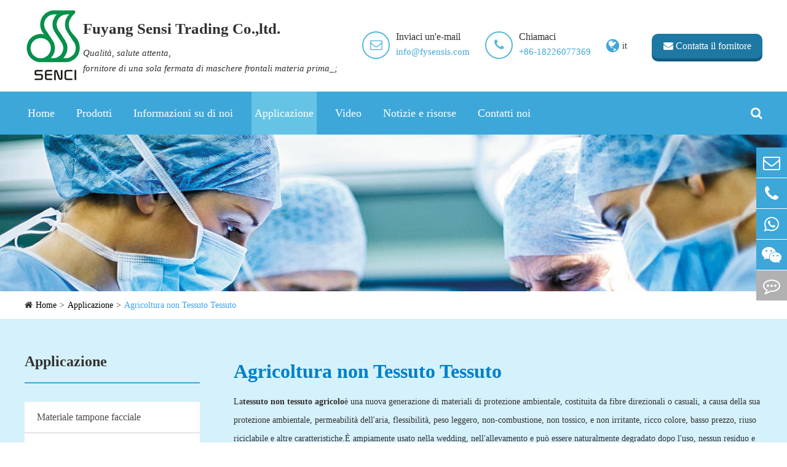

--- FILE ---
content_type: text/html; charset=utf-8
request_url: https://it.fysensi.com/application/agricultural-cover-fabric-material.html
body_size: 14090
content:
<!DOCTYPE html>
<html lang="it">

<head>
	<meta charset="utf-8">
	<meta http-equiv="X-UA-Compatible" content="IE=edge">
	<title>Agricoltura Non Tessuto Controllo Tessuto, Fornitore di Tessuti agricoli</title>
	<meta name="description" content="Compra il miglior tessuto di controllo dell'erba non tessuto qui!Il nostro tessuto non tessuto può essere ampiamente utilizzato in agricoltura.Vieni per una soluzione matura oggi!" />
	<meta name="keywords" content="fornitori di tessuti agricoli, agricoltura tessuto non tessuto, tessuto non tessuto di controllo dell'erba, tessuto di controllo dell'erba" />
	<meta name="robots" content="noodp" />
	<meta name="viewport" content="width=device-width, initial-scale=1.0, maximum-scale=1.0, user-scalable=no">
	<link rel="shortcut icon" href="/favicon.ico" />
	<meta property="og:locale" content="it" />
	<meta property="og:type" content="website" />
	<meta property="og:title" content="Agricoltura Non Tessuto Controllo Tessuto, Fornitore di Tessuti agricoli" />
	<meta property="og:description" content="Compra il miglior tessuto di controllo dell'erba non tessuto qui!Il nostro tessuto non tessuto può essere ampiamente utilizzato in agricoltura.Vieni per una soluzione matura oggi!" />
	<meta property="og:url" content="https://it.fysensi.com" />
	<meta property="og:site_name" content="Fuyang Sensi Trading Co.,ltd." />
	<meta name="twitter:card" content="summary" />
	<meta name="twitter:site" content="@Liuwei43525836" />
	<meta name="twitter:description" content="Compra il miglior tessuto di controllo dell'erba non tessuto qui!Il nostro tessuto non tessuto può essere ampiamente utilizzato in agricoltura.Vieni per una soluzione matura oggi!" />
	<meta name="twitter:title" content="Agricoltura Non Tessuto Controllo Tessuto, Fornitore di Tessuti agricoli" />
	<link rel="canonical" href="https://it.fysensi.com/application/agricultural-cover-fabric-material.html" />
		<style>
	    @media screen  and (max-width:768px){
	        .product_genera_right .touch_group{
	            flex-wrap: wrap;
	        }
	        .product_genera_right .touch_group .touch_item{
	            width:100% !important;
	        }
	        .product_genera_right .touch_group .touch_item p{
	                align-items: flex-start;
	        }
	        *{
		        -webkit-user-select: none;
    -moz-user-select: none;
    -ms-user-select: none;
    user-select: none;
		}
	        .product_genera_right.product_index .product_genera_module .img_group .img_imformation {
                width: 100% !important;
            }
            .product_genera_right.product_index .product_genera_module .img_group .img_imformation:nth-child(3n){
                margin: 0 0 35px 0 !important;
            }
            .level_application .level_application_container .level_application_show .level_img_group .level_group_right{
                width:100% !important;
            }
	    }
	</style>
	<!-- Google Tag Manager -->
<script>(function(w,d,s,l,i){w[l]=w[l]||[];w[l].push({'gtm.start':
new Date().getTime(),event:'gtm.js'});var f=d.getElementsByTagName(s)[0],
j=d.createElement(s),dl=l!='dataLayer'?'&l='+l:'';j.async=true;j.src=
'https://www.googletagmanager.com/gtm.js?id='+i+dl;f.parentNode.insertBefore(j,f);
})(window,document,'script','dataLayer','GTM-5CZR6P6');</script>
<!-- End Google Tag Manager -->
		<link href="https://it.fysensi.com/themes/simple/css/all.min.css?v=3" rel="stylesheet" type="text/css" />
	<script src="/assets/js/jquery-1.10.2.min.js"></script>
	<script src="/assets/js/seajs/sea.js"></script>
	<script src="/assets/js/lazyload/jquery.lazyload.js"></script>
	<!-- Global site tag (gtag.js) - Google Analytics -->
<script async src="https://www.googletagmanager.com/gtag/js?id=UA-92329546-43"></script>
<script>
  window.dataLayer = window.dataLayer || [];
  function gtag(){dataLayer.push(arguments);}
  gtag('js', new Date());

  gtag('config', 'UA-92329546-43');
</script>
	<!--<script src="/assets/js/swiper.min.js"></script>-->
	<!--[if IE]>
			<script src="assets/js/html5shiv.min.js"></script>
		<![endif]-->
</head>

<body class='inner-body'>
    <!-- Google Tag Manager (noscript) -->
<noscript><iframe src="https://www.googletagmanager.com/ns.html?id=GTM-5CZR6P6"
height="0" width="0" style="display:none;visibility:hidden"></iframe></noscript>
<!-- End Google Tag Manager (noscript) -->
             <div class="top">
	<!-- header -->
	<div class="header">
		<div class="company">
			<a href="/" class="logo">
				<img src="/uploads/image/20210218/14/senci-logo.jpg" alt="Fuyang Sensi Trading Co.,ltd.">
			</a>
			<div class="company_describe">
				<div class="title" style="font-size:25px">
					Fuyang Sensi Trading Co.,ltd.				</div>
				<i class="text">
			        Qualità, salute attenta,<br />fornitore di una sola fermata di maschere frontali materia prima_;				</i>
			</div>
		</div>
		<div class="imformation">
			<div class="contact_way">
				<div class="circle">
					<i class="fa fa-envelope-o color_blue"></i>
				</div>
				<div class="way">
					<div class="way_title">Inviaci un'e-mail</div>
					<a class="color_blue" href="mailto:info@fysensis.com">info@fysensis.com</a>
				</div>
			</div>
			<div class="contact_way">
				<div class="circle">
					<i class="fa fa-phone color_blue"></i>
				</div>
				<div class="way">
					<div class="way_title">Chiamaci</div>
					<a class="color_blue" href="javascript:;">+86-18226077369</a>
				</div>
			</div>
			<div class="contact_way language">
				<i class="fa fa-globe color_blue"></i>
				<div class="change">it</div>
				<ul class="fix trans">
										                                                                    <li>
                                        <a class="flex b" href="https://www.fysensi.com" title="English" rel="nofollow">
                                            <img src='https://it.fysensi.com/themes/simple/img/country/en.png' alt='country' class='img' style="margin-right:20px;">
                                            English                                        </a>
                                    </li>
                                                                    <li>
                                        <a class="flex b" href="https://jp.fysensi.com" title="日本語" rel="nofollow">
                                            <img src='https://it.fysensi.com/themes/simple/img/country/ja.png' alt='country' class='img' style="margin-right:20px;">
                                            日本語                                        </a>
                                    </li>
                                                                    <li>
                                        <a class="flex b" href="https://ko.fysensi.com" title="한국어" rel="nofollow">
                                            <img src='https://it.fysensi.com/themes/simple/img/country/ko.png' alt='country' class='img' style="margin-right:20px;">
                                            한국어                                        </a>
                                    </li>
                                                                    <li>
                                        <a class="flex b" href="https://fr.fysensi.com" title="français" rel="nofollow">
                                            <img src='https://it.fysensi.com/themes/simple/img/country/fr.png' alt='country' class='img' style="margin-right:20px;">
                                            français                                        </a>
                                    </li>
                                                                    <li>
                                        <a class="flex b" href="https://de.fysensi.com" title="Deutsch" rel="nofollow">
                                            <img src='https://it.fysensi.com/themes/simple/img/country/de.png' alt='country' class='img' style="margin-right:20px;">
                                            Deutsch                                        </a>
                                    </li>
                                                                    <li>
                                        <a class="flex b" href="https://es.fysensi.com" title="Español" rel="nofollow">
                                            <img src='https://it.fysensi.com/themes/simple/img/country/es.png' alt='country' class='img' style="margin-right:20px;">
                                            Español                                        </a>
                                    </li>
                                                                    <li>
                                        <a class="flex b" href="https://it.fysensi.com" title="italiano" rel="nofollow">
                                            <img src='https://it.fysensi.com/themes/simple/img/country/it.png' alt='country' class='img' style="margin-right:20px;">
                                            italiano                                        </a>
                                    </li>
                                                                    <li>
                                        <a class="flex b" href="https://ru.fysensi.com" title="русский" rel="nofollow">
                                            <img src='https://it.fysensi.com/themes/simple/img/country/ru.png' alt='country' class='img' style="margin-right:20px;">
                                            русский                                        </a>
                                    </li>
                                                                    <li>
                                        <a class="flex b" href="https://pt.fysensi.com" title="português" rel="nofollow">
                                            <img src='https://it.fysensi.com/themes/simple/img/country/pt.png' alt='country' class='img' style="margin-right:20px;">
                                            português                                        </a>
                                    </li>
                                                                    <li>
                                        <a class="flex b" href="https://th.fysensi.com" title="ไทย" rel="nofollow">
                                            <img src='https://it.fysensi.com/themes/simple/img/country/th.png' alt='country' class='img' style="margin-right:20px;">
                                            ไทย                                        </a>
                                    </li>
                                                                    <li>
                                        <a class="flex b" href="https://ar.fysensi.com" title="العربية" rel="nofollow">
                                            <img src='https://it.fysensi.com/themes/simple/img/country/ar.png' alt='country' class='img' style="margin-right:20px;">
                                            العربية                                        </a>
                                    </li>
                                									
									</ul>
			</div>
		</div>
		<a class="contact text_center color_white" href="/contact/">
			<i class="fa fa-envelope color_white"></i> Contatta il fornitore		</a>
			<script>
	    $(function(){
	        $(window).scroll(function(){
	            var top=$(window).scrollTop();
	            console.log(top)
	            if(top==0){
	                $(".header").css("display","flex")
	            }
	            else{
	                $(".header").css("display","none")
	            }
	        })
	    })
	</script>
	</div>

	<!-- nav -->
	<div class="nav">
		<div class="nav_container" id="nav_container">
		    <div class="menu_btn fa fa-bars color_white"></div>
		    			<ul>
			    			    
				<li class="first_li ">
					<a  href="/">Home</a>
														</li>
				
							    
				<li class="first_li ">
					<a  href="/products/">Prodotti</a>
															<i class="fa fa-plus nav_icon"></i>
					<ul class="child_ul">
					     						<li class="child_li"><a class="child_href" href="/products/non-woven-fabric/">Tessuti non tessuti</a>
						
												<i class="fa fa-plus nav_third_icon"></i>
						<ul class="third_ul">
						    							    									<li class="third_li">
									<a class="third_href" href="/products/pp-spunbond-non-woven-fabric/">PP Spunbond Non-Woven Fabric</a>
								</li>
																<li class="third_li">
									<a class="third_href" href="/products/pe-laminated-non-woven-fabrics/">PE Laminato non tessuto</a>
								</li>
																<li class="third_li">
									<a class="third_href" href="/products/bfe95-bfe98-bfe99-meltblown/">BFE 95,BFE98,BFE99</a>
								</li>
																<li class="third_li">
									<a class="third_href" href="/products/n95-n99-n100-meltblown/">N95,N99,N000 Meltblown</a>
								</li>
																<li class="third_li">
									<a class="third_href" href="/products/kf80-kf94-kf99-meltblown/">KF80,KF94,KF99 Meltblown</a>
								</li>
																<li class="third_li">
									<a class="third_href" href="/products/ffp1-ffp2-ffp3-meltblown/">FFP1,FFP2,FFP3 Meltblown</a>
								</li>
																<li class="third_li">
									<a class="third_href" href="/products/es-non-woven-fabric/">ES Tessuti non tessuti</a>
								</li>
																<li class="third_li">
									<a class="third_href" href="/products/active-carbon-non-woven-fabric/">Tessuto attivo Carbonio non tessuto</a>
								</li>
															</ul>
												</li>
												<li class="child_li"><a class="child_href" href="/products/ear-loop/">Loop orecchie</a>
						
												<i class="fa fa-plus nav_third_icon"></i>
						<ul class="third_ul">
						    							    									<li class="third_li">
									<a class="third_href" href="/products/flat-ear-loop/">Flat Ear Loop</a>
								</li>
																<li class="third_li">
									<a class="third_href" href="/products/round-ear-loop/">Rotondo Ear Loop</a>
								</li>
															</ul>
												</li>
												<li class="child_li"><a class="child_href" href="/products/nose-wire/">Naso Wire</a>
						
												<i class="fa fa-plus nav_third_icon"></i>
						<ul class="third_ul">
						    							    									<li class="third_li">
									<a class="third_href" href="/products/full-plastic-nose-wire/">Full Naso di plastica</a>
								</li>
																<li class="third_li">
									<a class="third_href" href="/products/about-full-aluminimum-nose-wire/">Fili di alluminio</a>
								</li>
																<li class="third_li">
									<a class="third_href" href="/products/one-wire-nose-wire/">Un filo di Naso</a>
								</li>
																<li class="third_li">
									<a class="third_href" href="/products/double-wires-nose-wire/">Doppio filo Naso</a>
								</li>
															</ul>
												</li>
											</ul>
									</li>
				
							    
				<li class="first_li ">
					<a  href="/company/company-profile.html">Informazioni su di noi</a>
															<i class="fa fa-plus nav_icon"></i>
					<ul class="child_ul">
					     						<li class="child_li"><a class="child_href" href="/company/company-profile.html">Profilo della società</a>
						
												</li>
												<li class="child_li"><a class="child_href" href="/company/honor-certificates.html">Onorare certificati</a>
						
												</li>
												<li class="child_li"><a class="child_href" href="/company/factory-show.html">Mostra di fabbrica</a>
						
												</li>
												<li class="child_li"><a class="child_href" href="/company/services/">Servizi</a>
						
												</li>
												<li class="child_li"><a class="child_href" href="/company/international-color-card/">Carta di colore internazionale</a>
						
												</li>
												<li class="child_li"><a class="child_href" href="/company/why-choose-us/">Perché scegliere noi?</a>
						
												</li>
											</ul>
									</li>
				
							    
				<li class="first_li active">
					<a  href="/application/">Applicazione</a>
															<i class="fa fa-plus nav_icon"></i>
					<ul class="child_ul">
					     						<li class="child_li"><a class="child_href" href="/application/surgical-face-masks-material.html">Materiale tampone facciale</a>
						
												</li>
												<li class="child_li"><a class="child_href" href="/application/surgical-gowns-fabric-material.html">Materiale di fabbricazione di Gowns</a>
						
												</li>
												<li class="child_li"><a class="child_href" href="/application/surgical-medical-caps-material.html">Materiale di rivestimento medico</a>
						
												</li>
												<li class="child_li"><a class="child_href" href="/application/medical-non-woven-fabric-cloth.html">Tessuti non tessuti medicali</a>
						
												</li>
												<li class="child_li"><a class="child_href" href="/application/diaper-material-fabric.html">Materiale diapositive</a>
						
												</li>
												<li class="child_li"><a class="child_href" href="/application/tea-bag-fabric-material.html">Tessuto di bustina di tè</a>
						
												</li>
												<li class="child_li"><a class="child_href" href="/application/agricultural-cover-fabric-material.html">Agricoltura non Tessuto Tessuto</a>
						
												</li>
											</ul>
									</li>
				
							    
				<li class="first_li ">
					<a  href="/video/">Video</a>
														</li>
				
							    
				<li class="first_li ">
					<a  href="/news/">Notizie e risorse</a>
															<i class="fa fa-plus nav_icon"></i>
					<ul class="child_ul">
					     						<li class="child_li"><a class="child_href" href="/news/company-news/">Informazioni aziendali</a>
						
												</li>
												<li class="child_li"><a class="child_href" href="/news/industry-news/">Industria News</a>
						
												</li>
												<li class="child_li"><a class="child_href" href="/news/exhibition/">Esposizione</a>
						
												</li>
												<li class="child_li"><a class="child_href" href="/news/discover-nonwovens/">Scopri Nonwovens</a>
						
												</li>
												<li class="child_li"><a class="child_href" href="/news/blog/">Blog.</a>
						
												</li>
											</ul>
									</li>
				
							    
				<li class="first_li ">
					<a  href="/contact/">Contatti noi</a>
														</li>
				
								<!--<li>-->
			</ul>
			<div class="search" id="search">
				<i class="fa fa-search"></i>
			</div>
			<form name="search" method="get" action="/search" class="search_group">
				<input type="text" name="q" value="" placeholder="Cerca">
				<button type="submit" value=submit ><i class="fa fa-search"></i></button>
			</form>
		</div>
	</div>
	</div>
<div class="carousel">
                <a href="/products/" class="banner" style="display: block; opacity:1;">
			<img style="width:100%" src="/uploads/image/20191015/09/fuyang-sensi-trading-co.ltd.-product-banner.jpg" alt="Fuyang Sensi Trading Co., Ltd." >
		</a>
				<div class="path sep_breadcrumb">
			<div class="path_container sep_container">
				<i class="fa fa-home"></i>
				<ul class="breadcrumb"><li><a href="/">Home</a></li><li><a href="/application/" title="Applicazione">Applicazione</a></li><li><a href="/application/agricultural-cover-fabric-material.html" title="Agricoltura non Tessuto Tessuto">Agricoltura non Tessuto Tessuto</a></li></ul><script type="application/ld+json">{"@context":"http:\/\/schema.org","@type":"BreadcrumbList","itemListElement":[{"@type":"ListItem","position":1,"item":{"@id":"http:\/\/it.fysensi.com\/","name":"Home"}},{"@type":"ListItem","position":2,"item":{"@id":"http:\/\/it.fysensi.com\/application\/","name":"Applicazione"}}]}</script>			</div>
		</div> 
    </div>
	<div class="first_level">
		<div class="first_container">
			<!-- 侧边栏 -->
			 <div class="left">
                                                <div class="moudle">
				    					<a href="/application/" class="module_title">
						Applicazione					</a>
					<div class="moudle_container">
					    					    						<ul class="first_ul">
						    							<li class="first_li">
								<a href="/application/surgical-face-masks-material.html" class="first_container ">
								    Materiale tampone facciale								</a>
							</li>
														<li class="first_li">
								<a href="/application/surgical-gowns-fabric-material.html" class="first_container ">
								    Materiale di fabbricazione di Gowns								</a>
							</li>
														<li class="first_li">
								<a href="/application/surgical-medical-caps-material.html" class="first_container ">
								    Materiale di rivestimento medico								</a>
							</li>
														<li class="first_li">
								<a href="/application/medical-non-woven-fabric-cloth.html" class="first_container ">
								    Tessuti non tessuti medicali								</a>
							</li>
														<li class="first_li">
								<a href="/application/diaper-material-fabric.html" class="first_container ">
								    Materiale diapositive								</a>
							</li>
														<li class="first_li">
								<a href="/application/tea-bag-fabric-material.html" class="first_container ">
								    Tessuto di bustina di tè								</a>
							</li>
														<li class="first_li">
								<a href="/application/agricultural-cover-fabric-material.html" class="first_container first_li_active">
								    Agricoltura non Tessuto Tessuto								</a>
							</li>
													</ul>
											</div>
				</div>
                				<div class="moudle">
				    					<a href="/products/" class="module_title">
						Prodotti					</a>
					<div class="moudle_container">
						<ul class="first_ul">
						    						    							<li class="first_li product_active">
								<div class="first_container slide ">
									 <a href="/products/non-woven-fabric/">Tessuti non tessuti</a>
									<i class="fa fa-angle-down"></i>
								</div>
								<ul class="sencond_ul">
								     								     									<li class="second_li ">
										<a href="/products/pp-spunbond-non-woven-fabric/">PP Spunbond Non-Woven Fabric</a>
									</li>
																		<li class="second_li ">
										<a href="/products/pe-laminated-non-woven-fabrics/">PE Laminato non tessuto</a>
									</li>
																		<li class="second_li ">
										<a href="/products/bfe95-bfe98-bfe99-meltblown/">BFE 95,BFE98,BFE99</a>
									</li>
																		<li class="second_li ">
										<a href="/products/n95-n99-n100-meltblown/">N95,N99,N000 Meltblown</a>
									</li>
																		<li class="second_li ">
										<a href="/products/kf80-kf94-kf99-meltblown/">KF80,KF94,KF99 Meltblown</a>
									</li>
																		<li class="second_li ">
										<a href="/products/ffp1-ffp2-ffp3-meltblown/">FFP1,FFP2,FFP3 Meltblown</a>
									</li>
																		<li class="second_li ">
										<a href="/products/es-non-woven-fabric/">ES Tessuti non tessuti</a>
									</li>
																		<li class="second_li ">
										<a href="/products/active-carbon-non-woven-fabric/">Tessuto attivo Carbonio non tessuto</a>
									</li>
																	</ul>
							</li>
														<li class="first_li product_active">
								<div class="first_container slide ">
									 <a href="/products/ear-loop/">Loop orecchie</a>
									<i class="fa fa-angle-down"></i>
								</div>
								<ul class="sencond_ul">
								     								     									<li class="second_li ">
										<a href="/products/flat-ear-loop/">Flat Ear Loop</a>
									</li>
																		<li class="second_li ">
										<a href="/products/round-ear-loop/">Rotondo Ear Loop</a>
									</li>
																	</ul>
							</li>
														<li class="first_li product_active">
								<div class="first_container slide ">
									 <a href="/products/nose-wire/">Naso Wire</a>
									<i class="fa fa-angle-down"></i>
								</div>
								<ul class="sencond_ul">
								     								     									<li class="second_li ">
										<a href="/products/full-plastic-nose-wire/">Full Naso di plastica</a>
									</li>
																		<li class="second_li ">
										<a href="/products/about-full-aluminimum-nose-wire/">Fili di alluminio</a>
									</li>
																		<li class="second_li ">
										<a href="/products/one-wire-nose-wire/">Un filo di Naso</a>
									</li>
																		<li class="second_li ">
										<a href="/products/double-wires-nose-wire/">Doppio filo Naso</a>
									</li>
																	</ul>
							</li>
													</ul>
					</div>
				</div>
								<div class="moudle">
					<a href="javascript:;" class="module_title">
					    Lates Posts					</a>
															<ul class="post_ul flex trans">
										<li>
					<div class="img">
					    						<img src="https://it.fysensi.com/themes/simple/img/country/img/index_9.png" alt="Non Woven Fabric Eco Friendly">
											</div>
					<div class="news_date">03-27.20</div>
					<div class="news_text">
						Non tessuti (nome inglese: non tessuti), anche detti non tessuti, si riferisce al tessuto non tessuto, che è una specie di tessuto formato senza filatura e tessitura.E'solo una specie di tessuto formato dalla direzione...					</div>
					</li>
										<li>
					<div class="img">
					    						<img src="https://it.fysensi.com/themes/simple/img/country/img/index_9.png" alt="Processo di biodegradazione di non tessuto">
											</div>
					<div class="news_date">03-23.20</div>
					<div class="news_text">
						Nonwovens diventa anche tessuto non tessuto (nome in Taiwan), tessuto non tessuto (un nome scientifico più formale).Il tessuto tradizionale, tessuti o a maglia o altri metodi di tessitura, tutto passa attraverso fibre...					</div>
					</li>
										<li>
					<div class="img">
					    						<img src="https://it.fysensi.com/themes/simple/img/country/img/index_9.png" alt="Differenza tra Carbone e Carbonio attivo">
											</div>
					<div class="news_date">03-19.20</div>
					<div class="news_text">
						Fuyang Sensi Trading Co.,ltd. è uno dei principali produttori di tessuti a carbonio attivati.Forniamo principalmente due tipi di tessuto a fibra di carbonio attivata, uno è normale tessuto attivo di carbonio non tessuto...					</div>
					</li>
										</ul>
					<i class="fa fa-angle-left color_white post_i trans post_left" ></i>
                    <i class="fa fa-angle-right color_white post_i trans post_right"></i>
                    <script>
                        $(function(){
                            let time=0,
                            length=$(".post_ul>li").length;
                            function right(){
                                time++;
                                if(time>=length){
                                    time=0
                                }
                                $(".post_ul").css('left',-time*100+'%');
                            }
                            function left(){
                                time--;
                                if(time<0){
                                    time=length-1
                                }
                                $(".post_ul").css('left',-time*100+'%');
                            }
                            $(".post_right").click(function(){
                                right();
                            })
                            $(".post_left").click(function(){
                                left();
                            })
                            var timer=setInterval(right,3000);
                            $(".post_ul").mouseenter(function(){
                                clearInterval(timer);
                            })
                            $(".post_ul").mouseleave(function(){
                                timer=setInterval(right,3000);
                            })
                        })
                    </script>
				</div>
				<a href="/contact/" class="contacts text_center color_white">
					<i class="fa fa-envelope color_white"></i>
					Preventivo gratuito				</a>
			</div>
			<!-- 内容 -->
			 <div class="right product_genera_right">
                <h1 class="product_genera_title">
                    Agricoltura non Tessuto Tessuto                </h1>
                <div class="product_genera_text  ">
                   <p>La<strong>tessuto non tessuto agricolo</strong>è una nuova generazione di materiali di protezione ambientale, costituita da fibre direzionali o casuali, a causa della sua protezione ambientale, permeabilità dell'aria, flessibilità, peso leggero, non-combustione, non tossico, e non irritante, ricco colore, basso prezzo, riuso riciclabile e altre caratteristiche.È ampiamente usato nella wedding, nell'allevamento e può essere naturalmente degradato dopo l'uso, nessun residuo e così via, eviteo la combustione delle sementi e mantenendo l'umidità.Gioca un ruolo molto buono nella protezione solare in estate, e in inverno può giocare un effetto isolante termico sulla serra.</p><p><br/></p><p>Siamo professionali&nbsp;<strong>fornitori di tessuti agricoli</strong>e noi possiamo fornirvi<strong>Copertura di frutta non tessuta</strong>e<strong>&nbsp; copertura di controllo dell'erba.</strong></p>                                                                                               <ul class="img_group flex" style="flex-wrap:wrap">
                                      <li style="width:calc(100%/3 - 20px); margin: 0 10px 20px; height: auto;">
                   <img style="width:100%" src="/uploads/image/20190912/18/agriculture-covers-3.jpg" alt="Agriculture cover  1">
                   </li>
                                      <li style="width:calc(100%/3 - 20px); margin: 0 10px 20px; height: auto;">
                   <img style="width:100%" src="/uploads/image/20190912/18/agriculture-covers-4.jpg" alt="Agriculture cover 2">
                   </li>
                                      <li style="width:calc(100%/3 - 20px); margin: 0 10px 20px; height: auto;">
                   <img style="width:100%" src="/uploads/image/20190912/18/agriculture-covers-5.jpg" alt="Agriculture Covers 3">
                   </li>
                                      <li style="width:calc(100%/3 - 20px); margin: 0 10px 20px; height: auto;">
                   <img style="width:100%" src="/uploads/image/20190912/18/agriculture-covers-6.jpg" alt="Agriculture Covers 4">
                   </li>
                                      </ul>
                   <p>Negli ultimi anni, il tessuto non tessuto, come nuovo tipo di materiale di isolamento termico, è stato utilizzato nella protezione degli ortaggi a effetto serra e ha ottenuto buoni benefici economici.L’applicazione del tessuto non tessuto nelle serre presenta i seguenti vantaggi:</p><p><br/></p><p>Conservazione di calore:</p><p>La trasmittanza del tessuto non tessuto alla luce delle onde lunghe è inferiore a quella della pellicola di plastica.Poiché l'area di radiazione di notte si basa principalmente sulle radiazioni a lungo raggio, l'effetto di isolamento termico della copertura è eccezionale.</p><p><br/></p><p>Controllo della permeabilità dell’aria e dell’umidità:</p><p>I tessuti non tessuti sono costituiti da filamenti sovrapposti in una rete ad alta tensione, che può respirare, permeare e regolare automaticamente l'umidità.</p><p><br/></p><p>Ombreggio e raffreddamento:</p><p>Coperto con tessuto non tessuto nero, ha la funzione di ombreggiatura e raffreddamento, diversi colori dei tessuti non tessuti hanno diversi effetti di ombreggiatura e raffreddamento, il miglior effetto di ombreggiatura è il colore nero.</p><p><br/></p><p>Usato come &quot;bidway&quot; materiale di conservazione del calore alla base della scutellaria sinensis.Molte case di shanty non solo coperte con un tappetino di paglia, ma anche aggiunto uno strato di tessuto non tessuto sul fondo della stuoia di paglia.</p><p><br/></p><p>Aggiungendo &quot;bidway&quot; materiale di conservazione del calore (tessuto non tessuto), le prestazioni di conservazione del calore della serra possono essere significativamente migliorate, che è 2-3; più alte di quella di coprire semplicemente la paglia, favorendo così la crescita vegetale.</p><p><br/></p>                   <ul class="img_group flex" style="flex-wrap:wrap">
                                      <li style="width:calc(100%/3 - 20px); margin:10px; height: auto;">
                   <img style="width:100%" src="/uploads/image/20190912/18/agriculture-covers-7.jpg" alt="Agriculture Covers 5">
                   </li>
                                      <li style="width:calc(100%/3 - 20px); margin:10px; height: auto;">
                   <img style="width:100%" src="/uploads/image/20190912/18/agriculture-covers-8.jpg" alt="Agriculture Covers 6">
                   </li>
                                      <li style="width:calc(100%/3 - 20px); margin:10px; height: auto;">
                   <img style="width:100%" src="/uploads/image/20190912/18/agriculture-covers-1.jpg" alt="Agriculture Covers 7">
                   </li>
                                      <li style="width:calc(100%/3 - 20px); margin:10px; height: auto;">
                   <img style="width:100%" src="/uploads/image/20190912/18/agriculture-covers-2.jpg" alt="Agriculture Covers 8">
                   </li>
                                      </ul>
                    <div class="level_application" style="background-color: #d5f1fb;">
		<div class="level_application_container">
			<div class="level_application_show" style="width:100%;">
				<div class="level_application_title">
				    					<span>Prodotti correlati</span>
                </div>
                <div class="level_img_group">
                                        <div class="img_item">
                        <div class="img">
                                                        <img src="/uploads/image/20190829/15/pe-laminated-non-woven-fabric.jpg" alt="PE Laminato non tessuto">
                                                    </div>
                        <a href="/products/pe-laminated-non-woven-fabrics/" class="img_title text_center">
                            PE Laminato non tessuto                        </a>
                    </div>
                                        <div class="img_item">
                        <div class="img">
                                                        <img src="/uploads/image/20190920/10/active-carbon-non-woven-fabric.jpg" alt="Tessuto attivo Carbonio non tessuto">
                                                    </div>
                        <a href="/products/active-carbon-non-woven-fabric/" class="img_title text_center">
                            Tessuto attivo Carbonio non tessuto                        </a>
                    </div>
                                        <div class="img_item">
                        <div class="img">
                                                        <img src="/uploads/image/20190829/15/pp-spunbond-non-woven-fabric.jpg" alt="PP Spunbond Non-Woven Fabric">
                                                    </div>
                        <a href="/products/pp-spunbond-non-woven-fabric/" class="img_title text_center">
                            PP Spunbond Non-Woven Fabric                        </a>
                    </div>
                                    </div>
			</div>
		</div>
	</div>
                                   </div>
                            </div>
		</div>
	</div>
<div class="bottom">
		<div class="bottom_container">
			<div class="link_group">
				<div class="link">
					<a href="/contact/" class="link_title color_white">
						Contatti noi					</a>
					<div class="link_item">
						<ul>
						    <li>	<a class="color_white" href="javascript:;" style="font-size:15px;">Fuyang Sensi Trading Co.,ltd.</a>
						        </li>
						        							<li>
								<i class="fa color_white fa-map-marker"></i>
								<a href="javascript:;" class="color_white" style="width:255px;font-size:15px;">
								_;618 D-01,Linyi Mall, Yingquan District, Fuyang City, Anhui Province, China								</a>
							</li>

							<li>
								<i class="fa color_white fa-phone"></i>
								<a class="color_white" href="javascript:;" style="font-size:15px;">+86-18226077369</a>
							</li>
                            							<li>
								<i class="fa color_white fa-envelope"></i>
								<a class="color_white" href="mailto:info@fysensis.com" style="font-size:15px;">info@fysensis.com</a>
							</li>
						</ul>
					</div>
				</div>
				<div class="link">
				    					<a href="/products/non-woven-fabric/" class="link_title color_white" >
						Tessuti non tessuti					</a>
					<div class="link_item">
						<ul>
						    						    							<li>
								<i class="fa color_white fa-angle-right"></i>
								<a class="color_white" href="/products/pp-spunbond-non-woven-fabric/" style="font-size:15px;">PP Spunbond Non-Woven Fabric</a>
							</li>
														<li>
								<i class="fa color_white fa-angle-right"></i>
								<a class="color_white" href="/products/pe-laminated-non-woven-fabrics/" style="font-size:15px;">PE Laminato non tessuto</a>
							</li>
														<li>
								<i class="fa color_white fa-angle-right"></i>
								<a class="color_white" href="/products/bfe95-bfe98-bfe99-meltblown/" style="font-size:15px;">BFE 95,BFE98,BFE99</a>
							</li>
														<li>
								<i class="fa color_white fa-angle-right"></i>
								<a class="color_white" href="/products/n95-n99-n100-meltblown/" style="font-size:15px;">N95,N99,N000 Meltblown</a>
							</li>
																											    							<li>
								<i class="fa color_white fa-angle-right"></i>
								<a class="color_white" href="/" style="font-size:15px;">Home</a>
							</li>
														<li>
								<i class="fa color_white fa-angle-right"></i>
								<a class="color_white" href="/company/company-profile.html" style="font-size:15px;">Profilo della società</a>
							</li>
														<li>
								<i class="fa color_white fa-angle-right"></i>
								<a class="color_white" href="/application/surgical-face-masks-material.html" style="font-size:15px;">Materiale tampone facciale</a>
							</li>
														<li>
								<i class="fa color_white fa-angle-right"></i>
								<a class="color_white" href="/news/company-news/" style="font-size:15px;">Informazioni aziendali</a>
							</li>
														<li>
								<i class="fa color_white fa-angle-right"></i>
								<a class="color_white" href="/products/non-woven-fabric/" style="font-size:15px;">Tessuti non tessuti</a>
							</li>
														<li>
								<i class="fa color_white fa-angle-right"></i>
								<a class="color_white" href="/video/pp-spun-bond-machine.html" style="font-size:15px;">Pp macchina da legare</a>
							</li>
														<li>
								<i class="fa color_white fa-angle-right"></i>
								<a class="color_white" href="/video/pp-meltblown-non-woven-fabric.html" style="font-size:15px;">Pp tessuto non tessuto fondente</a>
							</li>
														<li>
								<i class="fa color_white fa-angle-right"></i>
								<a class="color_white" href="/video/es-non-woven-fabric-used-for-face-masks-bags.html" style="font-size:15px;">Tessuto non tessuto ES utilizzato per borse per maschere facciali</a>
							</li>
														<li>
								<i class="fa color_white fa-angle-right"></i>
								<a class="color_white" href="/video/es-non-woven-fabric-for-sugical-face-masks.html" style="font-size:15px;">Tessuti non tessuti per maschere viso suggestive</a>
							</li>
														<li>
								<i class="fa color_white fa-angle-right"></i>
								<a class="color_white" href="/video/medical-non-woven-fabric.html" style="font-size:15px;">Tessuto medico non tessuto</a>
							</li>
														<li>
								<i class="fa color_white fa-angle-right"></i>
								<a class="color_white" href="/video/white-color-pp-spun-bond-non-woven-fabric.html" style="font-size:15px;">Colore bianco pp tessuto non tessuto legato filato</a>
							</li>
														<li>
								<i class="fa color_white fa-angle-right"></i>
								<a class="color_white" href="/video/production-machine.html" style="font-size:15px;">Macchine di produzione</a>
							</li>
														<li>
								<i class="fa color_white fa-angle-right"></i>
								<a class="color_white" href="/video/pp-spunbond-for-face-masks.html" style="font-size:15px;">Pp splond per maschere facciali</a>
							</li>
														<li>
								<i class="fa color_white fa-angle-right"></i>
								<a class="color_white" href="/video/nose-wire-video.html" style="font-size:15px;">Video del cavo nasale</a>
							</li>
														<li>
								<i class="fa color_white fa-angle-right"></i>
								<a class="color_white" href="/video/non-woven-fabric.html" style="font-size:15px;">Tessuti non tessuti</a>
							</li>
														<li>
								<i class="fa color_white fa-angle-right"></i>
								<a class="color_white" href="/video/non-woven-cloth-packaging.html" style="font-size:15px;">Confezione di tessuti non tessuti</a>
							</li>
														<li>
								<i class="fa color_white fa-angle-right"></i>
								<a class="color_white" href="/video/es-non-woven-fabric-for-tea-bag.html" style="font-size:15px;">ES Non Tessuto per bustina di tè</a>
							</li>
														<li>
								<i class="fa color_white fa-angle-right"></i>
								<a class="color_white" href="/video/non-woven-fabric-products.html" style="font-size:15px;">Prodotti non Tessuti</a>
							</li>
														<li>
								<i class="fa color_white fa-angle-right"></i>
								<a class="color_white" href="/video/es-non-woven-fabric-for-face-masks.html" style="font-size:15px;">Tessuti non tessuti per maschere facciali</a>
							</li>
														<li>
								<i class="fa color_white fa-angle-right"></i>
								<a class="color_white" href="/video/round-ear-loop-cycloid-packing-and-production.html" style="font-size:15px;">Imballaggio e produzione di cicloidi a ciclo circolare</a>
							</li>
														<li>
								<i class="fa color_white fa-angle-right"></i>
								<a class="color_white" href="/video/pp-melt-blown-for-medical-face-masks.html" style="font-size:15px;">Pp fusolizzati per maschere medicali</a>
							</li>
														<li>
								<i class="fa color_white fa-angle-right"></i>
								<a class="color_white" href="/video/pp-melt-blown-fabric-machine.html" style="font-size:15px;">Pp macchina del tessuto fusorio</a>
							</li>
														<li>
								<i class="fa color_white fa-angle-right"></i>
								<a class="color_white" href="/video/es-non-woven-machine.html" style="font-size:15px;">ES macchina non tessuta</a>
							</li>
														<li>
								<i class="fa color_white fa-angle-right"></i>
								<a class="color_white" href="/video/es-non-woven-fabric-machines.html" style="font-size:15px;">ES Macchine per tessuti non tessuti</a>
							</li>
														<li>
								<i class="fa color_white fa-angle-right"></i>
								<a class="color_white" href="/video/es-factory-video.html" style="font-size:15px;">Video di fabbrica ES</a>
							</li>
														<li>
								<i class="fa color_white fa-angle-right"></i>
								<a class="color_white" href="/video/es-nonwoven-fabric-stock-room.html" style="font-size:15px;">Tessere in tessuto non tessuto</a>
							</li>
														<li>
								<i class="fa color_white fa-angle-right"></i>
								<a class="color_white" href="/contact-us/856-kevin.html" style="font-size:15px;">Kevin.</a>
							</li>
														<li>
								<i class="fa color_white fa-angle-right"></i>
								<a class="color_white" href="/contact-us/857-kelly.html" style="font-size:15px;">Kelly.</a>
							</li>
														<li>
								<i class="fa color_white fa-angle-right"></i>
								<a class="color_white" href="/products/pp-spunbond-non-woven-fabric/" style="font-size:15px;">PP Spunbond Non-Woven Fabric</a>
							</li>
														<li>
								<i class="fa color_white fa-angle-right"></i>
								<a class="color_white" href="/products/flat-ear-loop/" style="font-size:15px;">Flat Ear Loop</a>
							</li>
														<li>
								<i class="fa color_white fa-angle-right"></i>
								<a class="color_white" href="/products/full-plastic-nose-wire/" style="font-size:15px;">Full Naso di plastica</a>
							</li>
														<li>
								<i class="fa color_white fa-angle-right"></i>
								<a class="color_white" href="/booth-reservation-for-since-2019-begins.html" style="font-size:15px;">Booth Reservation for SINCE 2019 Cominci!</a>
							</li>
														<li>
								<i class="fa color_white fa-angle-right"></i>
								<a class="color_white" href="/cmpc-purchases-brazilian-tissue-diaper-maker.html" style="font-size:15px;">CMPC Acquista Tissue brasiliano, Diaper Maker</a>
							</li>
														<li>
								<i class="fa color_white fa-angle-right"></i>
								<a class="color_white" href="/company/799-sms-non-woven-fabricanti-bloodanti-alcoholanti.html" style="font-size:15px;">SMS Non Tessuto (Anti-sangue, Anti-alcol, Antistatico)</a>
							</li>
														<li>
								<i class="fa color_white fa-angle-right"></i>
								<a class="color_white" href="/what-is-nonwoven.html" style="font-size:15px;">Cosa non tessuto?</a>
							</li>
														<li>
								<i class="fa color_white fa-angle-right"></i>
								<a class="color_white" href="/company/pantone-international-color-card.html" style="font-size:15px;">PANTONE International Color Card: Effect E-Version of C Card &U Card</a>
							</li>
														<li>
								<i class="fa color_white fa-angle-right"></i>
								<a class="color_white" href="/company/862-the-difference-between-our-cutting-and-other-f.html" style="font-size:15px;">La differenza tra il nostro taglio e l'altra fabbrica</a>
							</li>
														<li>
								<i class="fa color_white fa-angle-right"></i>
								<a class="color_white" href="/advantages-and-disadvantages-of-different-types-of.html" style="font-size:15px;">Vantaggi e svantaggi di diversi tipi di maschere</a>
							</li>
														<li>
								<i class="fa color_white fa-angle-right"></i>
								<a class="color_white" href="/products/718-1.-infunde-the-grainy-type-polypropylene-into-.html" style="font-size:15px;">1.Infunde il tipo di polipropilene granulato nello stagno</a>
							</li>
														<li>
								<i class="fa color_white fa-angle-right"></i>
								<a class="color_white" href="/products/724-1.-feeding-the-es-fibers-.html" style="font-size:15px;">1.Nutrire le fibre ES</a>
							</li>
														<li>
								<i class="fa color_white fa-angle-right"></i>
								<a class="color_white" href="/products/730-1.-infunde-the-grainy-type-polypropylene-into-.html" style="font-size:15px;">1.Infunde il tipo di polipropilene granulato nello stagno</a>
							</li>
														<li>
								<i class="fa color_white fa-angle-right"></i>
								<a class="color_white" href="/products/736--222.html" style="font-size:15px;">1.Infunde il tipo di polipropilene granulato nello stagno</a>
							</li>
														<li>
								<i class="fa color_white fa-angle-right"></i>
								<a class="color_white" href="/products/742--11.html" style="font-size:15px;">1.Infunde il tipo di polipropilene granulato nello stagno</a>
							</li>
														<li>
								<i class="fa color_white fa-angle-right"></i>
								<a class="color_white" href="/products/748-1.-place-ready-the-produced-pp-spunbond-rolls-.html" style="font-size:15px;">1.Preparare i rotoli di pp splond prodotti e la materia prima di PE, il PE è stato riscaldato, farlo continuare a fondersi e a scorrere</a>
							</li>
														<li>
								<i class="fa color_white fa-angle-right"></i>
								<a class="color_white" href="/products/751-1.-place-the-moulded-non-woven-base-material.-.html" style="font-size:15px;">1.Mettere il materiale di base non tessuto stampato.miscelare il carbonio in polvere, gli adesivi, gli ausiliari, in fanghi</a>
							</li>
														<li>
								<i class="fa color_white fa-angle-right"></i>
								<a class="color_white" href="/products/755-1.-put-the-polyester-yarm-on-the-machine.html" style="font-size:15px;">1.Metti il filati di poliestere sulla macchina</a>
							</li>
														<li>
								<i class="fa color_white fa-angle-right"></i>
								<a class="color_white" href="/products/760--3.html" style="font-size:15px;">1.Metti il filati di poliestere sulla macchina</a>
							</li>
														<li>
								<i class="fa color_white fa-angle-right"></i>
								<a class="color_white" href="/products/769-1.-infunde-the-grainy-type-polypropylene-into-.html" style="font-size:15px;">1.Infunde il tipo di polipropilene granulato nello stagno</a>
							</li>
														<li>
								<i class="fa color_white fa-angle-right"></i>
								<a class="color_white" href="/products/775-1.-roll-forming-the-aluminium-wire.html" style="font-size:15px;">1.Configura e miscela le materie prime</a>
							</li>
														<li>
								<i class="fa color_white fa-angle-right"></i>
								<a class="color_white" href="/products/781-roll-forming-the-aluminium-wire.html" style="font-size:15px;">1.Rotazione del filo di alluminio</a>
							</li>
														<li>
								<i class="fa color_white fa-angle-right"></i>
								<a class="color_white" href="/products/782-2. stretching--polishing.html" style="font-size:15px;">2. lucidatura di stiratura</a>
							</li>
														<li>
								<i class="fa color_white fa-angle-right"></i>
								<a class="color_white" href="/products/784-1.-configure-and-mix-the-raw-materials.html" style="font-size:15px;">1.Configura e miscela le materie prime</a>
							</li>
														<li>
								<i class="fa color_white fa-angle-right"></i>
								<a class="color_white" href="/products/790-1.-configure-and-mix-the-raw-materials.html" style="font-size:15px;">1.Configura e miscela le materie prime</a>
							</li>
														<li>
								<i class="fa color_white fa-angle-right"></i>
								<a class="color_white" href="/products/" style="font-size:15px;">Prodotti</a>
							</li>
														<li>
								<i class="fa color_white fa-angle-right"></i>
								<a class="color_white" href="/company/honor-certificates.html" style="font-size:15px;">Onorare certificati</a>
							</li>
														<li>
								<i class="fa color_white fa-angle-right"></i>
								<a class="color_white" href="/application/surgical-gowns-fabric-material.html" style="font-size:15px;">Materiale di fabbricazione di Gowns</a>
							</li>
														<li>
								<i class="fa color_white fa-angle-right"></i>
								<a class="color_white" href="/news/industry-news/" style="font-size:15px;">Industria News</a>
							</li>
														<li>
								<i class="fa color_white fa-angle-right"></i>
								<a class="color_white" href="/products/ear-loop/" style="font-size:15px;">Loop orecchie</a>
							</li>
														<li>
								<i class="fa color_white fa-angle-right"></i>
								<a class="color_white" href="/video/elastic-ear-loop-work-shop.html" style="font-size:15px;">Negozio di lavoro a ciclo auricolare elastico</a>
							</li>
														<li>
								<i class="fa color_white fa-angle-right"></i>
								<a class="color_white" href="/products/pe-laminated-non-woven-fabrics/" style="font-size:15px;">PE Laminato non tessuto</a>
							</li>
														<li>
								<i class="fa color_white fa-angle-right"></i>
								<a class="color_white" href="/products/round-ear-loop/" style="font-size:15px;">Rotondo Ear Loop</a>
							</li>
														<li>
								<i class="fa color_white fa-angle-right"></i>
								<a class="color_white" href="/products/about-full-aluminimum-nose-wire/" style="font-size:15px;">Fili di alluminio</a>
							</li>
														<li>
								<i class="fa color_white fa-angle-right"></i>
								<a class="color_white" href="/what-are-nonwovens-main-uses.html" style="font-size:15px;">Quali sono gli impieghi principali dei tessuti non tessuti?</a>
							</li>
														<li>
								<i class="fa color_white fa-angle-right"></i>
								<a class="color_white" href="/about-since.html" style="font-size:15px;">Informazioni su SINCE</a>
							</li>
														<li>
								<i class="fa color_white fa-angle-right"></i>
								<a class="color_white" href="/company/800-hydrophobic-non-woven-fabric.html" style="font-size:15px;">Non Tessuto idrofobico</a>
							</li>
														<li>
								<i class="fa color_white fa-angle-right"></i>
								<a class="color_white" href="/company/u-side-effect-pantone-international-color-card.html" style="font-size:15px;">U Side Effect E-Version di PANTONE International Color Card</a>
							</li>
														<li>
								<i class="fa color_white fa-angle-right"></i>
								<a class="color_white" href="/company/863-the-cutting-of-2cm-non-woven-band.html" style="font-size:15px;">Il taglio della fascia 2cm non tessuta</a>
							</li>
														<li>
								<i class="fa color_white fa-angle-right"></i>
								<a class="color_white" href="/can-novel-coronavirus-be-prevented-by-wearing-a-re.html" style="font-size:15px;">Noviel Coronaavirus può essere prevenuto da indossare un respiratore?</a>
							</li>
														<li>
								<i class="fa color_white fa-angle-right"></i>
								<a class="color_white" href="/products/719-2.-polypropylene-is-conveyed-to-the-inside-of-.html" style="font-size:15px;">2.Il polipropilene viene trasportato all’interno del corpo della macchina e fuso</a>
							</li>
														<li>
								<i class="fa color_white fa-angle-right"></i>
								<a class="color_white" href="/products/725-2.-loosening-the-fiber-raw-material.html" style="font-size:15px;">2.Scioglimento della materia prima di fibre</a>
							</li>
														<li>
								<i class="fa color_white fa-angle-right"></i>
								<a class="color_white" href="/products/731-2.-polypropylene-is-conveyed-to-the-inside-of-.html" style="font-size:15px;">2.Il polipropilene viene trasportato all’interno del corpo della macchina e fuso</a>
							</li>
														<li>
								<i class="fa color_white fa-angle-right"></i>
								<a class="color_white" href="/products/737--333.html" style="font-size:15px;">2.Il polipropilene viene trasportato all’interno del corpo della macchina e fuso</a>
							</li>
														<li>
								<i class="fa color_white fa-angle-right"></i>
								<a class="color_white" href="/products/743--22222.html" style="font-size:15px;">2.Il polipropilene viene trasportato all’interno del corpo della macchina e fuso</a>
							</li>
														<li>
								<i class="fa color_white fa-angle-right"></i>
								<a class="color_white" href="/products/749-2.-extrusion-the-melt-pe-and-coating-it-on-the.html" style="font-size:15px;">2.Eliminare il liquido PE e spalmarlo sull'uniformità del tessuto posteriore</a>
							</li>
														<li>
								<i class="fa color_white fa-angle-right"></i>
								<a class="color_white" href="/products/752-2.-overylay-the-powder-active-carbon-on-the-su.html" style="font-size:15px;">2.Overylay il carbonio attivo in polvere sulla superficie del tessuto non tessuto</a>
							</li>
														<li>
								<i class="fa color_white fa-angle-right"></i>
								<a class="color_white" href="/products/756-2.-place-the-spandex-yarm-and-pull-the-two-gro.html" style="font-size:15px;">2.Posizionare il filati spandex e tirare i due gruppi di filati alla posizione della testa</a>
							</li>
														<li>
								<i class="fa color_white fa-angle-right"></i>
								<a class="color_white" href="/products/761--8.html" style="font-size:15px;">2.Posizionare il filati spandex e tirare i due gruppi di filati alla posizione della testa</a>
							</li>
														<li>
								<i class="fa color_white fa-angle-right"></i>
								<a class="color_white" href="/products/771-2.-polypropylene-is-conveyed-to-the-inside-of-.html" style="font-size:15px;">2.Il polipropilene viene trasportato all’interno del corpo della macchina e fuso</a>
							</li>
														<li>
								<i class="fa color_white fa-angle-right"></i>
								<a class="color_white" href="/products/776-2.-extruded-the-plastic-strip.html" style="font-size:15px;">2.Eliminato la striscia di plastica</a>
							</li>
														<li>
								<i class="fa color_white fa-angle-right"></i>
								<a class="color_white" href="/products/783-3.-rolling-up.html" style="font-size:15px;">3.Si sale</a>
							</li>
														<li>
								<i class="fa color_white fa-angle-right"></i>
								<a class="color_white" href="/products/785-2.-extruded-the-plastic-strip.html" style="font-size:15px;">2.Eliminato la striscia di plastica</a>
							</li>
														<li>
								<i class="fa color_white fa-angle-right"></i>
								<a class="color_white" href="/products/791-2.-extruded-the-plastic-strip.html" style="font-size:15px;">2.Eliminato la striscia di plastica</a>
							</li>
														<li>
								<i class="fa color_white fa-angle-right"></i>
								<a class="color_white" href="/company/company-profile.html" style="font-size:15px;">Informazioni su di noi</a>
							</li>
														<li>
								<i class="fa color_white fa-angle-right"></i>
								<a class="color_white" href="/company/factory-show.html" style="font-size:15px;">Mostra di fabbrica</a>
							</li>
														<li>
								<i class="fa color_white fa-angle-right"></i>
								<a class="color_white" href="/application/surgical-medical-caps-material.html" style="font-size:15px;">Materiale di rivestimento medico</a>
							</li>
														<li>
								<i class="fa color_white fa-angle-right"></i>
								<a class="color_white" href="/news/exhibition/" style="font-size:15px;">Esposizione</a>
							</li>
														<li>
								<i class="fa color_white fa-angle-right"></i>
								<a class="color_white" href="/products/nose-wire/" style="font-size:15px;">Naso Wire</a>
							</li>
														<li>
								<i class="fa color_white fa-angle-right"></i>
								<a class="color_white" href="/products/bfe95-bfe98-bfe99-meltblown/" style="font-size:15px;">BFE 95,BFE98,BFE99</a>
							</li>
														<li>
								<i class="fa color_white fa-angle-right"></i>
								<a class="color_white" href="/products/one-wire-nose-wire/" style="font-size:15px;">Un filo di Naso</a>
							</li>
														<li>
								<i class="fa color_white fa-angle-right"></i>
								<a class="color_white" href="/news/china-international-safety-health-good-expo.html" style="font-size:15px;">Cina International Working Safety &Health Good Expo 12-14 Oct. 2019</a>
							</li>
														<li>
								<i class="fa color_white fa-angle-right"></i>
								<a class="color_white" href="/social-media-campaign-targets-hygiene-products.html" style="font-size:15px;">Social Media Campaign Targets Hygiene Products</a>
							</li>
														<li>
								<i class="fa color_white fa-angle-right"></i>
								<a class="color_white" href="/company/801-untrosonic-composite-non-woven-fabric.html" style="font-size:15px;">Composizione non tessuta</a>
							</li>
														<li>
								<i class="fa color_white fa-angle-right"></i>
								<a class="color_white" href="/introduction-to-the-characteristics-of-non-woven-f.html" style="font-size:15px;">Introduzione alle caratteristiche dei Tessuti non tessuti</a>
							</li>
														<li>
								<i class="fa color_white fa-angle-right"></i>
								<a class="color_white" href="/company/864-the-difference-of-the-non-woven-packing-betwee.html" style="font-size:15px;">La differenza di imballaggio non tessuto tra la nostra e l'altra fabbrica</a>
							</li>
														<li>
								<i class="fa color_white fa-angle-right"></i>
								<a class="color_white" href="/kn90-respirator-and-n95-mask-which-one-is-better.html" style="font-size:15px;">KN90 Resirator e N95 Mask, che e'meglio.</a>
							</li>
														<li>
								<i class="fa color_white fa-angle-right"></i>
								<a class="color_white" href="/products/720-3.the-melt-pp-will-be-delivered-to-the-spinnin.html" style="font-size:15px;">3.Il pp di fusione sarà consegnato alla pompa di filatura e spin, fine sort, il melt pp cambia in fibra superfine.La temperatura della fibra superfine è raffreddata dall'aria fredda laterale e sarà ulteriormente allungata durante il raffreddamento</a>
							</li>
														<li>
								<i class="fa color_white fa-angle-right"></i>
								<a class="color_white" href="/products/726-3.-carding-the-fibre-web-and-make-sure-it-is-p.html" style="font-size:15px;">3.Controllare la fibra e assicurarsi che sia posizionata in modo ordinato e ordinato</a>
							</li>
														<li>
								<i class="fa color_white fa-angle-right"></i>
								<a class="color_white" href="/products/732-3.-the-melt-pp-will-be-delivered-to-the-spinni.html" style="font-size:15px;">3.Lo scioglimento pp sarà consegnato alla pompa di filatura e rotazione, fine disegno, lo scioglimento pp cambia in fibra superfine.La temperatura della fibra superfine è raffreddata dall'aria fredda laterale e sarà ulteriormente allungata durante il raff</a>
							</li>
														<li>
								<i class="fa color_white fa-angle-right"></i>
								<a class="color_white" href="/products/738--3333.html" style="font-size:15px;">3.Lo scioglimento pp sarà consegnato alla pompa di filatura e rotazione, fine disegno, lo scioglimento pp cambia in fibra superfine.La temperatura della fibra superfine è raffreddata dall'aria fredda laterale e sarà ulteriormente allungata durante il raff</a>
							</li>
														<li>
								<i class="fa color_white fa-angle-right"></i>
								<a class="color_white" href="/products/744--9.html" style="font-size:15px;">3.Lo scioglimento pp sarà consegnato alla pompa di filatura e rotazione, fine disegno, lo scioglimento pp cambia in fibra superfine.La temperatura della fibra superfine è raffreddata dall'aria fredda laterale e sarà ulteriormente allungata durante il raff</a>
							</li>
														<li>
								<i class="fa color_white fa-angle-right"></i>
								<a class="color_white" href="/products/750-compression-of-the-two-layers-of-non-woven-fab.html" style="font-size:15px;">3.Compressione dei due strati di tessuto non tessuto mentre si raffredda e assicurarsi che entrambi i livelli possano rimanere uniti da vicino.arrotolare i rotoli non tessuti pressati e tagliare i bordi</a>
							</li>
														<li>
								<i class="fa color_white fa-angle-right"></i>
								<a class="color_white" href="/products/753-3.-dry-and-rolling-up.html" style="font-size:15px;">3.Asciuga e arrotolata</a>
							</li>
														<li>
								<i class="fa color_white fa-angle-right"></i>
								<a class="color_white" href="/products/757-3.-adjust-the-tension-of-the-clamp.html" style="font-size:15px;">3.Regolare la tensione del morsetto</a>
							</li>
														<li>
								<i class="fa color_white fa-angle-right"></i>
								<a class="color_white" href="/products/762--6.html" style="font-size:15px;">3.Regolare la tensione del morsetto</a>
							</li>
														<li>
								<i class="fa color_white fa-angle-right"></i>
								<a class="color_white" href="/products/772-3.-the-melt-pp-will-be-delivered-to-the-spinni.html" style="font-size:15px;">3.Lo scioglimento pp sarà consegnato alla pompa di filatura e rotazione, fine disegno, lo scioglimento pp cambia in fibra superfine.</a>
							</li>
														<li>
								<i class="fa color_white fa-angle-right"></i>
								<a class="color_white" href="/products/777-3.cooling-down-the-temperature.html" style="font-size:15px;">3.Raffreddamento della temperatura</a>
							</li>
														<li>
								<i class="fa color_white fa-angle-right"></i>
								<a class="color_white" href="/products/786-3.cooling-down-the-temperature.html" style="font-size:15px;">3.Raffreddamento della temperatura</a>
							</li>
														<li>
								<i class="fa color_white fa-angle-right"></i>
								<a class="color_white" href="/products/797-3.-cooling-down-the-temperature.html" style="font-size:15px;">3.Raffreddamento della temperatura</a>
							</li>
														<li>
								<i class="fa color_white fa-angle-right"></i>
								<a class="color_white" href="/company/services/" style="font-size:15px;">Servizi</a>
							</li>
														<li>
								<i class="fa color_white fa-angle-right"></i>
								<a class="color_white" href="/application/medical-non-woven-fabric-cloth.html" style="font-size:15px;">Tessuti non tessuti medicali</a>
							</li>
														<li>
								<i class="fa color_white fa-angle-right"></i>
								<a class="color_white" href="/news/discover-nonwovens/" style="font-size:15px;">Scopri Nonwovens</a>
							</li>
														<li>
								<i class="fa color_white fa-angle-right"></i>
								<a class="color_white" href="/products/n95-n99-n100-meltblown/" style="font-size:15px;">N95,N99,N000 Meltblown</a>
							</li>
														<li>
								<i class="fa color_white fa-angle-right"></i>
								<a class="color_white" href="/products/double-wires-nose-wire/" style="font-size:15px;">Doppio filo Naso</a>
							</li>
														<li>
								<i class="fa color_white fa-angle-right"></i>
								<a class="color_white" href="/news/the-18-shanghai-international-nonwovens-exhibition.html" style="font-size:15px;">La 18° esposizione internazionale dei non tessuti di Shanghai (SINCE)</a>
							</li>
														<li>
								<i class="fa color_white fa-angle-right"></i>
								<a class="color_white" href="/company/802-colorful-ear-loopelastic-band3mm-5mm-width.html" style="font-size:15px;">Colorful Ear Loop (Elastic Band)3mm-5mm Larghezza</a>
							</li>
														<li>
								<i class="fa color_white fa-angle-right"></i>
								<a class="color_white" href="/what-are-the-daily-products-of-non-woven-fabrics.html" style="font-size:15px;">Quali sono i prodotti quotidiani dei tessuti non tessuti?</a>
							</li>
														<li>
								<i class="fa color_white fa-angle-right"></i>
								<a class="color_white" href="/company/865-the-raw-material-difference.html" style="font-size:15px;">La differenza di materia prima</a>
							</li>
														<li>
								<i class="fa color_white fa-angle-right"></i>
								<a class="color_white" href="/what-are-the-material-type-and-maintenance-method-.html" style="font-size:15px;">Quali sono il materiale, il tipo e il metodo di manutenzione della polvere Mask</a>
							</li>
														<li>
								<i class="fa color_white fa-angle-right"></i>
								<a class="color_white" href="/products/721-4.-the-stretched-superfine-fiber-is-transferre.html" style="font-size:15px;">4!La fibra superfine allungata è trasferita al web precedente.formando la forma embrionale di tessuto non tessuto pp meltblown</a>
							</li>
														<li>
								<i class="fa color_white fa-angle-right"></i>
								<a class="color_white" href="/products/727-4.-the-shaped-fibre-mesh-passes-through-the-ca.html" style="font-size:15px;">4!La mesh a forma di fibra passa attraverso il calendario e crea il legame di fibra e finalizza il design</a>
							</li>
														<li>
								<i class="fa color_white fa-angle-right"></i>
								<a class="color_white" href="/products/733-4.-the-stretched-superfine-fiber-is-transferre.html" style="font-size:15px;">4!La fibra allungata superfine è trasferita al web precedente.Formare la forma embrionale di tessuto non tessuto in pasta</a>
							</li>
														<li>
								<i class="fa color_white fa-angle-right"></i>
								<a class="color_white" href="/products/739--666.html" style="font-size:15px;">4!La fibra allungata superfine è trasferita al web precedente.Formare la forma embrionale di tessuto non tessuto in pasta</a>
							</li>
														<li>
								<i class="fa color_white fa-angle-right"></i>
								<a class="color_white" href="/products/745--7.html" style="font-size:15px;">4!La fibra allungata superfine è trasferita al web precedente.Formare la forma embrionale di tessuto non tessuto in pasta</a>
							</li>
														<li>
								<i class="fa color_white fa-angle-right"></i>
								<a class="color_white" href="/products/754-4.-cutting-into-different-width-according-to-c.html" style="font-size:15px;">4!Tagliare in larghezza diversa secondo la richiesta del cliente.Imballaggio mediante sacchetti di PE e materiale in magazzino pulito, ventilato e asciutto</a>
							</li>
														<li>
								<i class="fa color_white fa-angle-right"></i>
								<a class="color_white" href="/products/758-4.-adjust-the-machine-head-device-.html" style="font-size:15px;">4!Regolare il dispositivo della testa della macchina</a>
							</li>
														<li>
								<i class="fa color_white fa-angle-right"></i>
								<a class="color_white" href="/products/763-4.-adjust-the-machine-head-device.-then-adjust.html" style="font-size:15px;">4!Regolare il dispositivo della testa della macchina</a>
							</li>
														<li>
								<i class="fa color_white fa-angle-right"></i>
								<a class="color_white" href="/products/773-4.-the-stretched-superfine-fiber-is-transferre.html" style="font-size:15px;">4!La fibra allungata superfine è trasferita al web precedente.Formare la forma embrionale di tessuto non tessuto pp splond.</a>
							</li>
														<li>
								<i class="fa color_white fa-angle-right"></i>
								<a class="color_white" href="/products/778-4. stretching-and-roll-forming.html" style="font-size:15px;">4. formazione di stiramento e rotolamento</a>
							</li>
														<li>
								<i class="fa color_white fa-angle-right"></i>
								<a class="color_white" href="/products/787-4.-stretching-and-roll-forming.html" style="font-size:15px;">4!Allungamento e formazione di rotolamento</a>
							</li>
														<li>
								<i class="fa color_white fa-angle-right"></i>
								<a class="color_white" href="/products/794-4. stretching-and-roll-forming.html" style="font-size:15px;">4. formazione di stiramento e rotolamento</a>
							</li>
														<li>
								<i class="fa color_white fa-angle-right"></i>
								<a class="color_white" href="/application/" style="font-size:15px;">Applicazione</a>
							</li>
														<li>
								<i class="fa color_white fa-angle-right"></i>
								<a class="color_white" href="/news/blog/" style="font-size:15px;">Blog.</a>
							</li>
														<li>
								<i class="fa color_white fa-angle-right"></i>
								<a class="color_white" href="/application/diaper-material-fabric.html" style="font-size:15px;">Materiale diapositive</a>
							</li>
														<li>
								<i class="fa color_white fa-angle-right"></i>
								<a class="color_white" href="/company/international-color-card/" style="font-size:15px;">Carta di colore internazionale</a>
							</li>
														<li>
								<i class="fa color_white fa-angle-right"></i>
								<a class="color_white" href="/products/kf80-kf94-kf99-meltblown/" style="font-size:15px;">KF80,KF94,KF99 Meltblown</a>
							</li>
														<li>
								<i class="fa color_white fa-angle-right"></i>
								<a class="color_white" href="/know-more-about-non-woven-fabric.html" style="font-size:15px;">saperne di più sul tessuto non tessuto</a>
							</li>
														<li>
								<i class="fa color_white fa-angle-right"></i>
								<a class="color_white" href="/company/866-our-elastic-ear-loop-packing.html" style="font-size:15px;">Il nostro ciclo elastico</a>
							</li>
														<li>
								<i class="fa color_white fa-angle-right"></i>
								<a class="color_white" href="/do-you-know-the-basic-knowledge-from-pp-to-non-wov.html" style="font-size:15px;">Conosci la Conoscenza di base da PP a non tessuto tessuto a Mask?</a>
							</li>
														<li>
								<i class="fa color_white fa-angle-right"></i>
								<a class="color_white" href="/products/722-5.-the-non-woven-fiber-web-transferred-to-cale.html" style="font-size:15px;">5.La rete di fibre non tessute trasferita al calendario tramite schermo net to e sarà pressata dal calendario, arrotolando i rotoli di tessuto meltblown completati</a>
							</li>
														<li>
								<i class="fa color_white fa-angle-right"></i>
								<a class="color_white" href="/products/728-5.-rolling-up-.html" style="font-size:15px;">5.Si sale</a>
							</li>
														<li>
								<i class="fa color_white fa-angle-right"></i>
								<a class="color_white" href="/products/734--The non woven fiber.html" style="font-size:15px;">5.La rete di fibre non tessute trasferita al calendario tramite schermo net to e sarà pressata dal calendario, arrotolando i rotoli di tessuto meltblown completati</a>
							</li>
														<li>
								<i class="fa color_white fa-angle-right"></i>
								<a class="color_white" href="/products/740--555.html" style="font-size:15px;">5.La rete di fibre non tessute trasferita al calendario tramite schermo net to e sarà pressata dal calendario, arrotolando i rotoli di tessuto meltblown completati</a>
							</li>
														<li>
								<i class="fa color_white fa-angle-right"></i>
								<a class="color_white" href="/products/746--88.html" style="font-size:15px;">5.La rete di fibre non tessute trasferita al calendario tramite schermo net to e sarà pressata dal calendario, arrotolando i rotoli di tessuto meltblown completati</a>
							</li>
														<li>
								<i class="fa color_white fa-angle-right"></i>
								<a class="color_white" href="/products/808-5.-then-adjust-the-machine-temperature-accordi.html" style="font-size:15px;">5.Regolare la temperatura della macchina in funzione dell'ordine e del ciclo dell'orecchio.</a>
							</li>
														<li>
								<i class="fa color_white fa-angle-right"></i>
								<a class="color_white" href="/products/809-5.-adjust-the-machine-temperature-according-to.html" style="font-size:15px;">5.Regolare la temperatura della macchina in base al requisito dell'ordine e del ciclo dell'orecchio</a>
							</li>
														<li>
								<i class="fa color_white fa-angle-right"></i>
								<a class="color_white" href="/products/774-5.-the-non-woven-fiber-web-transferred-to-hot-.html" style="font-size:15px;">5.La rete di fibre non tessute trasferita al calendario caldo dallo schermo net to e sarà ad alta temperatura schiacciata da calendari caldi, arrotolando, tagliando i bordi su entrambi i lati, alla fine diventa un rotolo non tessuto.</a>
							</li>
														<li>
								<i class="fa color_white fa-angle-right"></i>
								<a class="color_white" href="/products/779-5.-cooling-down-the-temperature-for-the-second.html" style="font-size:15px;">5.Raffreddamento della temperatura per la seconda volta</a>
							</li>
														<li>
								<i class="fa color_white fa-angle-right"></i>
								<a class="color_white" href="/products/788-5.-cooling-down-the-temperature-for-the-second.html" style="font-size:15px;">5.Raffreddamento della temperatura per la seconda volta</a>
							</li>
														<li>
								<i class="fa color_white fa-angle-right"></i>
								<a class="color_white" href="/products/795-5.-cooling-down-the-temperature-for-the-second.html" style="font-size:15px;">5.Raffreddamento della temperatura per la seconda volta</a>
							</li>
														<li>
								<i class="fa color_white fa-angle-right"></i>
								<a class="color_white" href="/video/" style="font-size:15px;">Video</a>
							</li>
														<li>
								<i class="fa color_white fa-angle-right"></i>
								<a class="color_white" href="/application/tea-bag-fabric-material.html" style="font-size:15px;">Tessuto di bustina di tè</a>
							</li>
														<li>
								<i class="fa color_white fa-angle-right"></i>
								<a class="color_white" href="/company/why-choose-us/" style="font-size:15px;">Perché scegliere noi?</a>
							</li>
														<li>
								<i class="fa color_white fa-angle-right"></i>
								<a class="color_white" href="/products/ffp1-ffp2-ffp3-meltblown/" style="font-size:15px;">FFP1,FFP2,FFP3 Meltblown</a>
							</li>
														<li>
								<i class="fa color_white fa-angle-right"></i>
								<a class="color_white" href="/company/867-borage-paint-floor-and-clean-production-depart.html" style="font-size:15px;">Pavimento per verniciatura a secco e reparto di produzione pulita</a>
							</li>
														<li>
								<i class="fa color_white fa-angle-right"></i>
								<a class="color_white" href="/non-woven-fabrics.html" style="font-size:15px;">Tessuti non tessuti</a>
							</li>
														<li>
								<i class="fa color_white fa-angle-right"></i>
								<a class="color_white" href="/characteristics-and-uses-of-non-woven-fabrics.html" style="font-size:15px;">Caratteristiche e usi di Tessuti non tessuti</a>
							</li>
														<li>
								<i class="fa color_white fa-angle-right"></i>
								<a class="color_white" href="/nonwovens-production-process-2.html" style="font-size:15px;">Processo di produzione non tessuti (2)</a>
							</li>
														<li>
								<i class="fa color_white fa-angle-right"></i>
								<a class="color_white" href="/nonwovens-production-process-1.html" style="font-size:15px;">Processo di produzione non tessuti (1)</a>
							</li>
														<li>
								<i class="fa color_white fa-angle-right"></i>
								<a class="color_white" href="/what-is-non-woven-fabric.html" style="font-size:15px;">Cosa è Tessuto non tessuto</a>
							</li>
														<li>
								<i class="fa color_white fa-angle-right"></i>
								<a class="color_white" href="/products/723-6.-cut-off-the-edges-on-both-sides,eventually-.html" style="font-size:15px;">6.Tagliare i bordi su entrambi i lati, alla fine diventare un materiale non intrecciato</a>
							</li>
														<li>
								<i class="fa color_white fa-angle-right"></i>
								<a class="color_white" href="/products/729-6.-cut-off-the-burrs-on-both-sides,packing-in-.html" style="font-size:15px;">6.Tagliare i grani su entrambi i lati, confezionare in rotoli con sacchetto di PE e pellicola inarrestabile</a>
							</li>
														<li>
								<i class="fa color_white fa-angle-right"></i>
								<a class="color_white" href="/products/735-Cut off the edges.html" style="font-size:15px;">6.Tagliare i bordi su entrambi i lati, alla fine diventare un materiale non intrecciato</a>
							</li>
														<li>
								<i class="fa color_white fa-angle-right"></i>
								<a class="color_white" href="/products/741--6666.html" style="font-size:15px;">6.Tagliare i bordi su entrambi i lati, alla fine diventare un materiale non intrecciato</a>
							</li>
														<li>
								<i class="fa color_white fa-angle-right"></i>
								<a class="color_white" href="/products/747--99.html" style="font-size:15px;">6.Tagliare i bordi su entrambi i lati, alla fine diventare un materiale non intrecciato</a>
							</li>
														<li>
								<i class="fa color_white fa-angle-right"></i>
								<a class="color_white" href="/products/759-5.-adjust-the-machine-temperature-according-to.html" style="font-size:15px;">6.I prodotti sono confezionati in sacchi e messi in magazzini</a>
							</li>
														<li>
								<i class="fa color_white fa-angle-right"></i>
								<a class="color_white" href="/products/764-5.-the-products-are-packed-in-bags-and-put-in-.html" style="font-size:15px;">6.I prodotti sono confezionati in sacchi e messi in magazzini</a>
							</li>
														<li>
								<i class="fa color_white fa-angle-right"></i>
								<a class="color_white" href="/products/780-6.-dry-the-nose-strip-and-rolling-and-packing.html" style="font-size:15px;">6.Asciugare la striscia del naso e arrotolare e imballare</a>
							</li>
														<li>
								<i class="fa color_white fa-angle-right"></i>
								<a class="color_white" href="/products/789-6.-dry-the-nose-strip-and-rolling-and-packing.html" style="font-size:15px;">6.Asciugare la striscia del naso e arrotolare e imballare</a>
							</li>
														<li>
								<i class="fa color_white fa-angle-right"></i>
								<a class="color_white" href="/products/796-6.-dry-the-nose-strip-and-rolling-and-packing.html" style="font-size:15px;">6.Asciugare la striscia del naso e arrotolare e imballare</a>
							</li>
														<li>
								<i class="fa color_white fa-angle-right"></i>
								<a class="color_white" href="/news/" style="font-size:15px;">Notizie e risorse</a>
							</li>
														<li>
								<i class="fa color_white fa-angle-right"></i>
								<a class="color_white" href="/application/agricultural-cover-fabric-material.html" style="font-size:15px;">Agricoltura non Tessuto Tessuto</a>
							</li>
														<li>
								<i class="fa color_white fa-angle-right"></i>
								<a class="color_white" href="/products/es-non-woven-fabric/" style="font-size:15px;">ES Tessuti non tessuti</a>
							</li>
														<li>
								<i class="fa color_white fa-angle-right"></i>
								<a class="color_white" href="/company/868-our-ear-loop-packing-and-color.html" style="font-size:15px;">Il nostro ciclo auricolare imballaggio e colore</a>
							</li>
														<li>
								<i class="fa color_white fa-angle-right"></i>
								<a class="color_white" href="/difference-between-carbon-and-activated-carbon.html" style="font-size:15px;">Differenza tra Carbone e Carbonio attivo</a>
							</li>
														<li>
								<i class="fa color_white fa-angle-right"></i>
								<a class="color_white" href="/products/round-ear-loop1.pdf" style="font-size:15px;">Rotondo Ear Loop</a>
							</li>
														<li>
								<i class="fa color_white fa-angle-right"></i>
								<a class="color_white" href="/contact/" style="font-size:15px;">Contatti noi</a>
							</li>
														<li>
								<i class="fa color_white fa-angle-right"></i>
								<a class="color_white" href="/products/active-carbon-non-woven-fabric/" style="font-size:15px;">Tessuto attivo Carbonio non tessuto</a>
							</li>
														<li>
								<i class="fa color_white fa-angle-right"></i>
								<a class="color_white" href="/difference-between-n95-and-n99-mask.html" style="font-size:15px;">Differenza tra N95 e N99 Mask</a>
							</li>
														<li>
								<i class="fa color_white fa-angle-right"></i>
								<a class="color_white" href="/search.html" style="font-size:15px;">Risultati della ricerca</a>
							</li>
														<li>
								<i class="fa color_white fa-angle-right"></i>
								<a class="color_white" href="/biodegradation-process-of-non-woven-fabric.html" style="font-size:15px;">Processo di biodegradazione di non tessuto</a>
							</li>
														<li>
								<i class="fa color_white fa-angle-right"></i>
								<a class="color_white" href="/sitemap.html" style="font-size:15px;">Sitemap</a>
							</li>
														<li>
								<i class="fa color_white fa-angle-right"></i>
								<a class="color_white" href="/is-non-woven-fabric-eco-friendly.html" style="font-size:15px;">Non Woven Fabric Eco Friendly</a>
							</li>
														<li>
								<i class="fa color_white fa-angle-right"></i>
								<a class="color_white" href="/404.html" style="font-size:15px;">404</a>
							</li>
														<li>
								<i class="fa color_white fa-angle-right"></i>
								<a class="color_white" href="/types-of-non-woven-fabrics.html" style="font-size:15px;">Tipi di Tessuti non tessuti</a>
							</li>
														<li>
								<i class="fa color_white fa-angle-right"></i>
								<a class="color_white" href="/privacy-policy.html" style="font-size:15px;">Norme sulla privacy</a>
							</li>
														<li>
								<i class="fa color_white fa-angle-right"></i>
								<a class="color_white" href="/submission-successful.html" style="font-size:15px;">Sottomessa riuscita!</a>
							</li>
														<li>
								<i class="fa color_white fa-angle-right"></i>
								<a class="color_white" href="/taggg.html" style="font-size:15px;">Taggg</a>
							</li>
													</ul>
					</div>
				</div>
				<div class="link">
				    	<a href="javascript:;" class="link_title color_white">
						surgical Masks accessories
					</a>
					<div class="link_item">
					    <ul>
					         					        <li>
								<a class="color_white" href="/products/ear-loop/" style="font-size:15px;">Loop orecchie</a></li>
																						<li style="padding-left:15px"><i class="fa color_white fa-angle-right"></i>
								<a class="color_white" href="/products/flat-ear-loop/" style="font-size:15px;">Flat Ear Loop</a></li>
															<li style="padding-left:15px"><i class="fa color_white fa-angle-right"></i>
								<a class="color_white" href="/products/round-ear-loop/" style="font-size:15px;">Rotondo Ear Loop</a></li>
															 					        <li>
								<a class="color_white" href="/products/nose-wire/" style="font-size:15px;">Naso Wire</a></li>
																						<li style="padding-left:15px"><i class="fa color_white fa-angle-right"></i>
								<a class="color_white" href="/products/full-plastic-nose-wire/" style="font-size:15px;">Full Naso di plastica</a></li>
															<li style="padding-left:15px"><i class="fa color_white fa-angle-right"></i>
								<a class="color_white" href="/products/about-full-aluminimum-nose-wire/" style="font-size:15px;">Fili di alluminio</a></li>
															<li style="padding-left:15px"><i class="fa color_white fa-angle-right"></i>
								<a class="color_white" href="/products/one-wire-nose-wire/" style="font-size:15px;">Un filo di Naso</a></li>
															<li style="padding-left:15px"><i class="fa color_white fa-angle-right"></i>
								<a class="color_white" href="/products/double-wires-nose-wire/" style="font-size:15px;">Doppio filo Naso</a></li>
												    </ul>
					</div>
				</div>
				<div class="link">
				     					<a href="/application/" class="link_title color_white">
						non-woven fabric application
					</a>
					<div class="link_item">
					    						     
						<ul>
						    							<li>
								<i class="fa color_white fa-angle-right"></i>
								<a class="color_white" href="/application/surgical-face-masks-material.html" style="font-size:15px;">Materiale tampone facciale</a>
							</li>
														<li>
								<i class="fa color_white fa-angle-right"></i>
								<a class="color_white" href="/application/surgical-gowns-fabric-material.html" style="font-size:15px;">Materiale di fabbricazione di Gowns</a>
							</li>
														<li>
								<i class="fa color_white fa-angle-right"></i>
								<a class="color_white" href="/application/surgical-medical-caps-material.html" style="font-size:15px;">Materiale di rivestimento medico</a>
							</li>
														<li>
								<i class="fa color_white fa-angle-right"></i>
								<a class="color_white" href="/application/medical-non-woven-fabric-cloth.html" style="font-size:15px;">Tessuti non tessuti medicali</a>
							</li>
														<li>
								<i class="fa color_white fa-angle-right"></i>
								<a class="color_white" href="/application/diaper-material-fabric.html" style="font-size:15px;">Materiale diapositive</a>
							</li>
														<li>
								<i class="fa color_white fa-angle-right"></i>
								<a class="color_white" href="/application/tea-bag-fabric-material.html" style="font-size:15px;">Tessuto di bustina di tè</a>
							</li>
														<li>
								<i class="fa color_white fa-angle-right"></i>
								<a class="color_white" href="/application/agricultural-cover-fabric-material.html" style="font-size:15px;">Agricoltura non Tessuto Tessuto</a>
							</li>
													</ul>
					</div>
				</div>
			</div>
			<div class="company_imformation">
				<div class="img">
					<img src="https://it.fysensi.com/themes/simple/img/country/img/QuickMark.png" alt="Agricoltura non Tessuto Tessuto">
					<div class="img_text color_white none">http://www.fysensi.com</div>
				</div>
				<div class="half">
					<ul>
					    						<li>
							<a class="color_white fa fa-facebook" href="https://www.facebook.com/Fuyang-Sensi-Trading-Coltd-101035321268643/"></a>
						</li>
																		<li>
							<a class="color_white fa fa-twitter" href="https://twitter.com/Liuwei43525836"></a>
						</li>
																		<li>
							<a class="color_white fa fa-pinterest-p" href="https://www.pinterest.com/fysensi/"></a>
						</li>
																		<li>
							<a class="color_white fa fa-linkedin" href="https://www.linkedin.com/in/wei-liu-b18724191/"></a>
						</li>
																	</ul>
				</div>
				<div class="half">
					<div class="footer color_white">Copyright © <a href="/" class="color_white"> Fuyang Sensi Trading Co.,ltd.</a>Tutti i diritti riservati					</div>
					<ul>
						<li><a class="color_white" href="/sitemap.html">Mappa del sito</a></li>
						<li><a class="color_white" href="/privacy-policy.html">Informativa sulla privacy</a></li>
					</ul>
				</div>
				
			</div>
		</div>
	</div>
			<div class='sep-onlineservice' id="onlineService">
			<ul class="offside">
				<li class="hide">
					<a href="javascript:;" title="Skype" rel="nofollow"><i class="fa fa-skype" aria-hidden="true"></i> </a>
				</li>
				<li>
					<a href="mailto:info@fysensis.com" title="E-mail" rel="nofollow"><i class="fa fa-envelope-o color_blue"></i> </a>
				</li>
				<li class="li_3">
					<a href="javascript:;" title="TEL" rel="nofollow"><i class="fa fa-phone color_blue"></i> </a>
					<p>+86-18226077369</p>
				</li>
				<li>
				    					<a href="javascript:;" title="Whatsapp" rel="nofollow"><i class="fa fa-whatsapp" aria-hidden="true"></i></a>
					<div class="erweima">
					    					</div>
				</li>
				<li>
					<a href="javascript:;" title="Wechat" rel="nofollow"><i class="fa fa-weixin" aria-hidden="true"></i></a>
					<div class="erweima">
					    <img src="/uploads/image/20190920/13/senci-wechat.jpg" alt="Fuyang Sensi Trading Co.,ltd." />
					</div>
				</li>
				<li>
					<a href="/contact.html" title="Feedback"><i class="fa fa-commenting-o" aria-hidden="true"></i> </a>
				</li>
				<li class="back_top">
					<a href="javascript:;" title="TOP" rel="nofollow"><i class="fa fa-angle-up" aria-hidden="true"></i></a>
				</li>
			</ul>
		</div>
	<script src="/assets/js/kaka/kaka-1.0.0.js"></script>
	<script src="https://it.fysensi.com/themes/simple/js/all.min.js"></script>
    <script>
        $(".product_genera_text p").each(function(){
		        if($(this).html()=='<br>' || $(this).html()=='<br />' || $(this).html()=='&nbsp;'){
		            $(this).css("height","16px");
		        }
		    });
		    $(".offside li.li_3").hover(function(){
		        $(this).addClass("tel");
		    },function(){
		        $(this).removeClass("tel");
		    });
		    $(window).scrollTop(0);
		    $(window).scroll(function() {
        		var scrollHeight = $(window).height() / 3;
        		if ($(window).scrollTop() > scrollHeight) {
        			$(".back_top").show();
        		} else {
        			$(".back_top").hide();
        		};
        	});
        	$(".back_top").click(function() {
        		var speed = 700;
        		$("body,html").animate({
        			scrollTop: 0
        		}, speed);
        		return false;
        	});
    </script>
    	<script language="Javascript">  
            document.oncontextmenu=new Function("event.returnValue=false");  
            document.onselectstart=new Function("event.returnValue=false");  
        </script> 
	<script type="text/javascript">
            if (window.Event){ 
            document.captureEvents(Event.MOUSEUP); 
            }
            function nocontextmenu(){ 
            event.cancelBubble = true
            event.returnValue = false; 
            return false; 
            } 
            function norightclick(e) { 
            if (window.Event) {
            if (e.which == 2 || e.which == 3) 
            return false; 
            } else if (event.button == 2 || event.button == 3){ 
            event.cancelBubble = true
            event.returnValue = false; 
            return false; 
            }
            } 
            document.oncontextmenu = nocontextmenu; // for IE5+ 
            document.onmousedown = norightclick; // for all others 
            </script>
	<script src="/assets/js/animate/wow.min.js"></script>
	<script>
		new WOW().init();
	</script>
	<noscript>
		Your browser does not support VBScript!
	</noscript>
	<script src="/assets/js/traffic.js?t=1769950908"></script></body>

</html>

--- FILE ---
content_type: application/javascript
request_url: https://it.fysensi.com/themes/simple/js/all.min.js
body_size: 740
content:
/*!spe2019-10-24*/
$(function(){function a(){j++,j==k&&(j=0),$(".banner_ul_one").css("left",100*-j+"%"),$(".banner_btn_group").find("li").css("background-color","rgba(0,0,0,0)"),$(".banner_btn_group").find("li").eq(j).css("background-color","rgba(255,255,255,1)")}function b(){l++,l==m&&(l=0),$(".mp_banner_ul_one").css("left",100*l+"%")}function c(){j--,0>j&&(j=k-1),$(".banner_ul").css("left",100*-j+"%"),$(".banner_btn_group").find("li").css("background-color","rgba(0,0,0,0)"),$(".banner_btn_group").find("li").eq(j).css("background-color","rgba(255,255,255,0)")}function d(){var a=$(window).width();768>a?(h=100,$("#carousel_one").css({display:"block"}),$("#carousel").css({display:"none"})):(h=25,$("#carousel_one").css({display:"none"}),$("#carousel").css({display:"block"}))}$(".slide>i").click(function(){$(this).parent().next().slideToggle();var a=$(this).hasClass("fa-angle-right");a?($(this).parent().css({backgroundColor:"#3da7d9"}),$(this).prev().css("color","#fff"),$(this).removeClass("fa-angle-right"),$(this).addClass("fa-angle-down color_white")):($(this).parent().css({backgroundColor:"#fff"}),$(this).prev().css("color","#4b4b4b"),$(this).removeClass("fa-angle-down color_white"),$(this).addClass("fa-angle-right"))});var e=4,f=$(".sales_banner_ul").find("li").length,g=f-e,h=25,i=0;$(".sales_icon_left").click(function(){0==i?i=g:i--,$(this).parent().find("ul").css("left",-i*h+"%")}),$(".sales_icon_right").click(function(){i==g?i=0:i++,$(this).parent().find("ul").css("left",-i*h+"%")}),setInterval(function(){$(".sales_icon_right").click()},3e3);var j=0,k=$("#carousel").find(".banner").length,l=0,m=$("#carousel_one").find(".banner").length;$(".carousel_btn_right").click(function(){a()}),$(".carousel_btn_left").click(function(){c()}),$(".banner_btn_group>li").click(function(){j=$(this).index(),$(".banner_ul_one").css("left",100*-j+"%"),$(".banner_btn_group").find("li").css("background-color","rgba(0,0,0,0)"),$(".banner_btn_group").find("li").eq(j).css("background-color","rgba(255,255,255,1)")});var n=setInterval(a,3e3);setInterval(b,3e3);$("#carousel").mouseenter(function(){clearInterval(n)}),$("#carousel").mouseleave(function(){n=setInterval(a,3e3)}),$("#search").click(function(){$(".search_group").animate({opacity:"1"}),$(".search_group").css("display","flex")}),$(".search_group>button").click(function(){$(".search_group").css({display:"none",opacity:"0"})}),$(".first_li").mouseenter(function(){var a=$(window).width();a>768&&($(this).find(".child_ul").slideDown(),$(this).find(".third_ul").css("display","none"))}),$(".first_li").mouseleave(function(){$(this).find(".child_ul").css("display","none")}),$(".nav_icon").click(function(){var a=$(this).hasClass("fa-plus");a?$(this).removeClass("fa-plus").addClass("fa-minus"):$(this).removeClass("fa-minus").addClass("fa-plus"),$(this).parent().find(".child_ul").slideToggle()}),$(".child_li").mouseenter(function(){var a=$(window).width();a>768&&$(this).find(".third_ul").css("display","block")}),$(".child_li").mouseleave(function(){var a=$(window).width();a>768&&$(this).find(".third_ul").css("display","none")}),$(".nav_third_icon").click(function(){var a=$(this).hasClass("fa-plus");a?($(this).addClass("fa-minus").removeClass("fa-plus"),$(this).parent().find(".third_ul").css("display","block")):($(this).addClass("fa-plus").removeClass("fa-minus"),$(this).parent().find(".third_ul").css("display","none"))}),$(".menu_btn").click(function(){$(this).next().slideToggle(),$(".nav_third_icon").addClass("fa-plus").removeClass("fa-minus"),$(".nav_icon").addClass("fa-plus").removeClass("fa-minus"),$(".third_ul").css("display","none")}),$("#img_group>.img_item>.img").click(function(){var a=$(this).find("img").attr("src");$(this).parent().children().removeClass("active"),$(this).addClass("active"),$("#img_group").find(".big_images").attr("src",a)});var o=0,p=$("#img_group").find(".img").length;setInterval(function(){o++,o==p&&(o=0),$("#img_group").find(".img").removeClass("active"),$("#img_group").find(".img").eq(o).addClass("active");var a=$("#img_group").find(".img").eq(o).find("img").attr("src");$("#img_group").find(".big_images").attr("src",a)},3e3),$(window).resize(function(){d()}),d()});